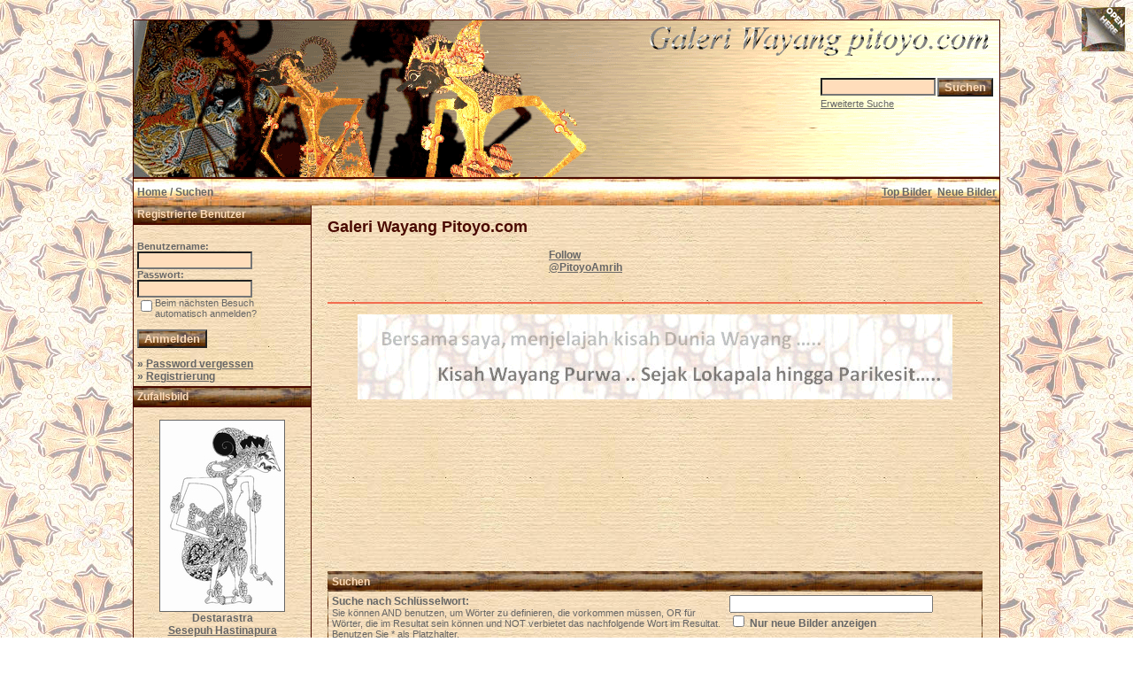

--- FILE ---
content_type: text/html; charset=utf-8
request_url: https://accounts.google.com/o/oauth2/postmessageRelay?parent=https%3A%2F%2Fpitoyo.com&jsh=m%3B%2F_%2Fscs%2Fabc-static%2F_%2Fjs%2Fk%3Dgapi.lb.en.W5qDlPExdtA.O%2Fd%3D1%2Frs%3DAHpOoo8JInlRP_yLzwScb00AozrrUS6gJg%2Fm%3D__features__
body_size: 159
content:
<!DOCTYPE html><html><head><title></title><meta http-equiv="content-type" content="text/html; charset=utf-8"><meta http-equiv="X-UA-Compatible" content="IE=edge"><meta name="viewport" content="width=device-width, initial-scale=1, minimum-scale=1, maximum-scale=1, user-scalable=0"><script src='https://ssl.gstatic.com/accounts/o/2580342461-postmessagerelay.js' nonce="mIs3IjyuNp2C9t5sDdqQtA"></script></head><body><script type="text/javascript" src="https://apis.google.com/js/rpc:shindig_random.js?onload=init" nonce="mIs3IjyuNp2C9t5sDdqQtA"></script></body></html>

--- FILE ---
content_type: text/html; charset=utf-8
request_url: https://www.google.com/recaptcha/api2/aframe
body_size: 269
content:
<!DOCTYPE HTML><html><head><meta http-equiv="content-type" content="text/html; charset=UTF-8"></head><body><script nonce="lhtmHI1wf0KiaVZPRvtSGQ">/** Anti-fraud and anti-abuse applications only. See google.com/recaptcha */ try{var clients={'sodar':'https://pagead2.googlesyndication.com/pagead/sodar?'};window.addEventListener("message",function(a){try{if(a.source===window.parent){var b=JSON.parse(a.data);var c=clients[b['id']];if(c){var d=document.createElement('img');d.src=c+b['params']+'&rc='+(localStorage.getItem("rc::a")?sessionStorage.getItem("rc::b"):"");window.document.body.appendChild(d);sessionStorage.setItem("rc::e",parseInt(sessionStorage.getItem("rc::e")||0)+1);localStorage.setItem("rc::h",'1764203637098');}}}catch(b){}});window.parent.postMessage("_grecaptcha_ready", "*");}catch(b){}</script></body></html>